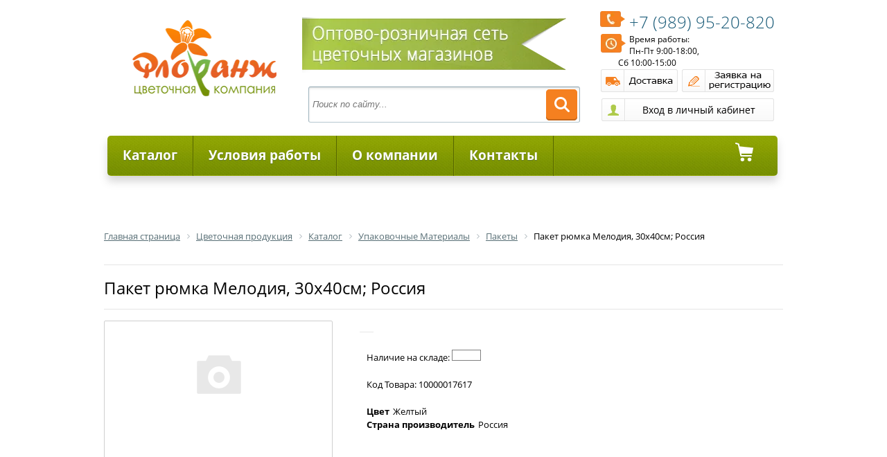

--- FILE ---
content_type: text/html; charset=UTF-8
request_url: http://florangopt.ru/catalog/pakety/paket_ryumka_melodiya_30kh40sm_rossiya_2/
body_size: 11670
content:
<!DOCTYPE html>
<html xmlns="http://www.w3.org/1999/xhtml" xml:lang="ru" lang="ru">
<head>
	<meta http-equiv="X-UA-Compatible" content="IE=edge" />
	<meta name="viewport" content="user-scalable=no, initial-scale=1.0, maximum-scale=1.0, width=device-width">
	<link rel="shortcut icon" type="image/x-icon" href="/favicon.ico" />
	<link href='https://fonts.googleapis.com/css?family=Open+Sans:400,600&subset=cyrillic,latin' rel='stylesheet'>
	<meta http-equiv="Content-Type" content="text/html; charset=UTF-8" />
<meta name="robots" content="index, follow" />
<meta name="keywords" content="Пакет рюмка Мелодия, 30х40см; Россия, купить Пакет рюмка Мелодия, 30х40см; Россия, приобрести Пакет рюмка Мелодия, 30х40см; Россия, Пакет рюмка Мелодия, 30х40см; Россия в различных цветах, Пакет рюмка Мелодия, 30х40см; Россия от дистрибьютора" />
<meta name="description" content="Пакет рюмка Мелодия, 30х40см; Россия - рюмка 30см/40см Мелодия малая пленка желтая в магазине Флоранж" />
<meta http-equiv="Content-Type" content="text/html; charset=UTF-8" />
<meta name="robots" content="index, follow" />
<meta name="keywords" content="Пакет рюмка Мелодия, 30х40см; Россия, купить Пакет рюмка Мелодия, 30х40см; Россия, приобрести Пакет рюмка Мелодия, 30х40см; Россия, Пакет рюмка Мелодия, 30х40см; Россия в различных цветах, Пакет рюмка Мелодия, 30х40см; Россия от дистрибьютора" />
<meta name="description" content="Пакет рюмка Мелодия, 30х40см; Россия - рюмка 30см/40см Мелодия малая пленка желтая в магазине Флоранж" />
<link href="/bitrix/js/ui/design-tokens/dist/ui.design-tokens.min.css?174278861223463"  rel="stylesheet" />
<link href="/bitrix/js/ui/fonts/opensans/ui.font.opensans.min.css?17391757562320"  rel="stylesheet" />
<link href="/bitrix/js/main/popup/dist/main.popup.bundle.min.css?174278885426589"  rel="stylesheet" />
<link href="/bitrix/templates/eshop_adapt_green/components/bitrix/catalog/flora/style.css?16705647281489"  rel="stylesheet" />
<link href="/bitrix/templates/eshop_adapt_green/components/bitrix/catalog/flora/bitrix/catalog.element/.default/style.css?167056472834055"  rel="stylesheet" />
<link href="/bitrix/templates/eshop_adapt_green/components/bitrix/catalog/flora/bitrix/catalog.element/.default/themes/green/style.css?16705647284974"  rel="stylesheet" />
<link href="/bitrix/components/bitrix/catalog.recommended.products/templates/.default/style.min.css?167056463226402"  rel="stylesheet" />
<link href="/bitrix/templates/eshop_adapt_green/components/bitrix/search.title/flora/style.css?16705647292984"  data-template-style="true"  rel="stylesheet" />
<link href="/bitrix/templates/eshop_adapt_green/components/bitrix/system.auth.form/flora/style.css?1670564729539"  data-template-style="true"  rel="stylesheet" />
<link href="/bitrix/templates/eshop_adapt_green/components/bitrix/system.auth.form/eshop_adapt_auth/style.css?16705647298646"  data-template-style="true"  rel="stylesheet" />
<link href="/bitrix/templates/eshop_adapt_green/components/bitrix/menu/catalog_florange/style.css?16705647289630"  data-template-style="true"  rel="stylesheet" />
<link href="/bitrix/templates/eshop_adapt_green/components/bitrix/menu/catalog_florange/themes/green/colors.css?16705647282180"  data-template-style="true"  rel="stylesheet" />
<link href="/bitrix/templates/eshop_adapt_green/components/bitrix/sale.basket.basket.rsline/menu_cart/style.css?16705647288979"  data-template-style="true"  rel="stylesheet" />
<link href="/bitrix/components/bitrix/breadcrumb/templates/.default/style.min.css?1670564631467"  data-template-style="true"  rel="stylesheet" />
<link href="/bitrix/components/bitrix/catalog.viewed.products/templates/.default/style.min.css?167056463228208"  data-template-style="true"  rel="stylesheet" />
<link href="/bitrix/templates/eshop_adapt_green/components/bitrix/menu/bottom_menu/style.css?16705647281688"  data-template-style="true"  rel="stylesheet" />
<link href="/bitrix/templates/eshop_adapt_green/styles.css?169708388812790"  data-template-style="true"  rel="stylesheet" />
<link href="/bitrix/templates/eshop_adapt_green/template_styles.css?169708388831633"  data-template-style="true"  rel="stylesheet" />
<script>if(!window.BX)window.BX={};if(!window.BX.message)window.BX.message=function(mess){if(typeof mess==='object'){for(let i in mess) {BX.message[i]=mess[i];} return true;}};</script>
<script>(window.BX||top.BX).message({"JS_CORE_LOADING":"Загрузка...","JS_CORE_NO_DATA":"- Нет данных -","JS_CORE_WINDOW_CLOSE":"Закрыть","JS_CORE_WINDOW_EXPAND":"Развернуть","JS_CORE_WINDOW_NARROW":"Свернуть в окно","JS_CORE_WINDOW_SAVE":"Сохранить","JS_CORE_WINDOW_CANCEL":"Отменить","JS_CORE_WINDOW_CONTINUE":"Продолжить","JS_CORE_H":"ч","JS_CORE_M":"м","JS_CORE_S":"с","JSADM_AI_HIDE_EXTRA":"Скрыть лишние","JSADM_AI_ALL_NOTIF":"Показать все","JSADM_AUTH_REQ":"Требуется авторизация!","JS_CORE_WINDOW_AUTH":"Войти","JS_CORE_IMAGE_FULL":"Полный размер"});</script>

<script src="/bitrix/js/main/core/core.min.js?1742788890225353"></script>

<script>BX.Runtime.registerExtension({"name":"main.core","namespace":"BX","loaded":true});</script>
<script>BX.setJSList(["\/bitrix\/js\/main\/core\/core_ajax.js","\/bitrix\/js\/main\/core\/core_promise.js","\/bitrix\/js\/main\/polyfill\/promise\/js\/promise.js","\/bitrix\/js\/main\/loadext\/loadext.js","\/bitrix\/js\/main\/loadext\/extension.js","\/bitrix\/js\/main\/polyfill\/promise\/js\/promise.js","\/bitrix\/js\/main\/polyfill\/find\/js\/find.js","\/bitrix\/js\/main\/polyfill\/includes\/js\/includes.js","\/bitrix\/js\/main\/polyfill\/matches\/js\/matches.js","\/bitrix\/js\/ui\/polyfill\/closest\/js\/closest.js","\/bitrix\/js\/main\/polyfill\/fill\/main.polyfill.fill.js","\/bitrix\/js\/main\/polyfill\/find\/js\/find.js","\/bitrix\/js\/main\/polyfill\/matches\/js\/matches.js","\/bitrix\/js\/main\/polyfill\/core\/dist\/polyfill.bundle.js","\/bitrix\/js\/main\/core\/core.js","\/bitrix\/js\/main\/polyfill\/intersectionobserver\/js\/intersectionobserver.js","\/bitrix\/js\/main\/lazyload\/dist\/lazyload.bundle.js","\/bitrix\/js\/main\/polyfill\/core\/dist\/polyfill.bundle.js","\/bitrix\/js\/main\/parambag\/dist\/parambag.bundle.js"]);
</script>
<script>BX.Runtime.registerExtension({"name":"ui.dexie","namespace":"BX.Dexie3","loaded":true});</script>
<script>BX.Runtime.registerExtension({"name":"ls","namespace":"window","loaded":true});</script>
<script>BX.Runtime.registerExtension({"name":"fx","namespace":"window","loaded":true});</script>
<script>BX.Runtime.registerExtension({"name":"fc","namespace":"window","loaded":true});</script>
<script>BX.Runtime.registerExtension({"name":"jquery","namespace":"window","loaded":true});</script>
<script>BX.Runtime.registerExtension({"name":"ui.design-tokens","namespace":"window","loaded":true});</script>
<script>BX.Runtime.registerExtension({"name":"ui.fonts.opensans","namespace":"window","loaded":true});</script>
<script>BX.Runtime.registerExtension({"name":"main.popup","namespace":"BX.Main","loaded":true});</script>
<script>BX.Runtime.registerExtension({"name":"popup","namespace":"window","loaded":true});</script>
<script type="extension/settings" data-extension="currency.currency-core">{"region":"ru"}</script>
<script>BX.Runtime.registerExtension({"name":"currency.currency-core","namespace":"BX.Currency","loaded":true});</script>
<script>BX.Runtime.registerExtension({"name":"currency","namespace":"window","loaded":true});</script>
<script>(window.BX||top.BX).message({"LANGUAGE_ID":"ru","FORMAT_DATE":"DD.MM.YYYY","FORMAT_DATETIME":"DD.MM.YYYY HH:MI:SS","COOKIE_PREFIX":"FLORANG_SM","SERVER_TZ_OFFSET":"10800","UTF_MODE":"Y","SITE_ID":"s1","SITE_DIR":"\/","USER_ID":"","SERVER_TIME":1769794627,"USER_TZ_OFFSET":7200,"USER_TZ_AUTO":"Y","bitrix_sessid":"2b0dae386eda38fa56ec9a3e1a065593"});</script>


<script src="/bitrix/js/ui/dexie/dist/dexie3.bundle.min.js?174278856588274"></script>
<script src="/bitrix/js/main/core/core_ls.min.js?17427888542683"></script>
<script src="/bitrix/js/main/core/core_fx.min.js?16705646549768"></script>
<script src="/bitrix/js/main/core/core_frame_cache.min.js?174278885411132"></script>
<script src="/bitrix/js/main/jquery/jquery-1.12.4.min.js?167056465797163"></script>
<script src="/bitrix/js/main/rsasecurity.min.js?167056465713967"></script>
<script src="/bitrix/js/main/popup/dist/main.popup.bundle.min.js?174278885465924"></script>
<script src="/bitrix/js/currency/currency-core/dist/currency-core.bundle.min.js?17427884224569"></script>
<script src="/bitrix/js/currency/core_currency.min.js?1742788422835"></script>


<script src="/bitrix/templates/eshop_adapt_green/script.js?16705647291634"></script>
<script src="/bitrix/components/bitrix/search.title/script.min.js?17442576746543"></script>
<script src="/bitrix/templates/eshop_adapt_green/components/bitrix/menu/catalog_florange/script.js?16705647285310"></script>
<script src="/bitrix/templates/eshop_adapt_green/components/bitrix/sale.basket.basket.rsline/menu_cart/script.js?16705647284656"></script>
<script src="/bitrix/components/bitrix/catalog.viewed.products/templates/.default/script.min.js?167056463221271"></script>
<script src="/bitrix/templates/eshop_adapt_green/components/bitrix/catalog/flora/bitrix/catalog.element/.default/script.js?167056472872229"></script>

	<link rel="stylesheet" href="/bitrix/templates/eshop_adapt_green/colors.css?16705647298575" />
		<title>Каталог Пакет рюмка Мелодия, 30х40см; Россия от магазина Флоранж</title>
</head>
<body>
<div id="panel"></div>
<div class="wrap" id="bx_eshop_wrap">
	<div class="header_wrap">
		<div class="header_wrap_container">
			<div class="header_inner" style="980px;">
				
									<a class="site_title" href="/" itemprop = "name">
					&nbsp;&nbsp;<img width="208" alt="logo.png" src="/upload/dev2fun.imagecompress/webp/medialibrary/07c/07c7e14d77106c4134663902353cfaf2.webp" height="120" title="Цветочная Компания Флоранж"><br>					</a>
				    
				 <div class="header_inner_container_one">
					
						<img width="412" alt="lenta.png" src="/upload/dev2fun.imagecompress/webp/medialibrary/796/7969d6da6f783c4c6fc6433f3a4db9cc.webp" height="80" title="Оптово-розничная сеть Флоранж Уфа"><br>						
						<div id="search" class="bx_search_container">
	<form action="/catalog/">
		<div class="bx_field">
			<input id="title-search-input" type="text" name="q" value="" autocomplete="off" placeholder="Поиск по сайту..." class="bx_input_text"/>
			<input name="s" type="submit" value="" class="bx_input_submit"/>
		</div>
	</form>
</div>
<script>
	BX.ready(function(){
		new JCTitleSearch({
			'AJAX_PAGE' : '/catalog/pakety/paket_ryumka_melodiya_30kh40sm_rossiya_2/',
			'CONTAINER_ID': 'search',
			'INPUT_ID': 'title-search-input',
			'MIN_QUERY_LEN': 2
		});
	});
</script>


				</div>

				<div class="header_inner_container_two">
					<div class="header_inner_include_aria">
							<span style="display: inline-block;padding-top: 7px;"><a style="text-decoration: none;" href="/about/contacts/" itemprop = "telephone">
							<span class="rs_tel"><img src="/upload/dev2fun.imagecompress/webp/medialibrary/1b3/1b3bd3f0be9afd94c7103f1a6cb980d6.webp" title="Телефон" alt="Телефон" align="left">+7 (989)  95-20-820 </span></a>
							</span>
							<img alt="Время работы" src="/upload/dev2fun.imagecompress/webp/medialibrary/5f5/5f5959097593b0215e54ce25acee9297.webp" title="Время работы" align="left">Время работы: <br>
 Пн-Пт 9:00-18:00, <br>
&nbsp;&nbsp;&nbsp;&nbsp;&nbsp;&nbsp;&nbsp;&nbsp;&nbsp; Сб 10:00-15:00&nbsp; <br>
 <a href="/about/delivery/" class="but_dost"></a> <a href="/zayavka-na-registratsiyu.php" class="but_regist"></a>							
							
<script>
top.BX.defer(top.rsasec_form_bind)({"formid":"system_auth_form6zOYVN","key":{"M":"vSHb8fnkL3dbVwCFSPyb6Jzul1RZwkf68Orgg36oZLwaJ6jh2MCkB3NuzzLbF4ZUX0Uxp1pJeLoCDP8Byvh5JDmdQlG1iRPaJQJjDJPd5x51Im0jiXmBbNI5FRIsj9u8ZVZrPf02eQ26tpXeeqmsP7eak7gUnOUZgQGYncp316M=","E":"AQAB","chunk":128},"rsa_rand":"32991zlibpkew5omvihw","params":["USER_PASSWORD"]});
</script>
<div class="bx_login_block">
	<span id="login-line">
	<!--'start_frame_cache_login-line'-->			<a class="bx_login_top_inline_link but_personal" href="javascript:void(0)" onclick="openAuthorizePopup()"></a>
			
			<script>
				BX.localStorage.remove("eshop_user_name");
			</script>
		<!--'end_frame_cache_login-line'-->	</span>
</div>


<div id="bx_auth_popup_form" style="display:none;" class="bx_login_popup_form">
	
<script>
top.BX.defer(top.rsasec_form_bind)({"formid":"system_auth_formPqgS8z","key":{"M":"vSHb8fnkL3dbVwCFSPyb6Jzul1RZwkf68Orgg36oZLwaJ6jh2MCkB3NuzzLbF4ZUX0Uxp1pJeLoCDP8Byvh5JDmdQlG1iRPaJQJjDJPd5x51Im0jiXmBbNI5FRIsj9u8ZVZrPf02eQ26tpXeeqmsP7eak7gUnOUZgQGYncp316M=","E":"AQAB","chunk":128},"rsa_rand":"32991zlibpkew5omvihw","params":["USER_PASSWORD"]});
</script>
<!--'start_frame_cache_8k8aZS'--><div class="login_page">
		
	<form name="system_auth_formPqgS8z" method="post" target="_top" action="/auth/" class="bx_auth_form">
		<input type="hidden" name="AUTH_FORM" value="Y" />
		<input type="hidden" name="TYPE" value="AUTH" />
				<input type="hidden" name="backurl" value="/catalog/pakety/paket_ryumka_melodiya_30kh40sm_rossiya_2/" />
				
		<strong>Войти</strong><br>
		<input class="input_text_style" type="text" name="USER_LOGIN" maxlength="255" value="" /><br><br>
		<strong>Пароль:</strong><br>
		<input class="input_text_style" type="password" name="USER_PASSWORD" maxlength="255" /><br>

				<span style="display:block;height:7px;"></span>
					<span class="rememberme"><input type="checkbox" id="USER_REMEMBER" name="USER_REMEMBER" value="Y" checked/>Запомнить меня</span>
		
		<br><br><input type="submit" name="Login" class="bt_blue big shadow" value="Войти" />
	</form>
</div>
<script>
try{document.form_auth.USER_LOGIN.focus();}catch(e){}
</script>

<!--'end_frame_cache_8k8aZS'--></div>

<script>
	function openAuthorizePopup()
	{
		var authPopup = BX.PopupWindowManager.create("AuthorizePopup", null, {
			autoHide: true,
			//	zIndex: 0,
			offsetLeft: 0,
			offsetTop: 0,
			overlay : true,
			draggable: {restrict:true},
			closeByEsc: true,
			closeIcon: { right : "12px", top : "10px"},
			content: '<div style="width:400px;height:400px; text-align: center;"><span style="position:absolute;left:50%; top:50%"><img src="/bitrix/templates/eshop_adapt_green/components/bitrix/system.auth.form/flora/images/wait.gif"/></span></div>',
			events: {
				onAfterPopupShow: function()
				{
					this.setContent(BX("bx_auth_popup_form"));
				}
			}
		});

		authPopup.show();
	}
</script>
					</div>
				</div>

				<div class="clb"></div>


												<div class="bx_horizontal_menu_advaced bx_green" id="catalog_menu_LkGdQn" style="width: 967px;">
	<ul id="ul_catalog_menu_LkGdQn">
	     <!-- first level-->
				<li onmouseover="BX.CatalogMenu.itemOver(this);" onmouseout="BX.CatalogMenu.itemOut(this)" class="bx_hma_one_lvl  dropdown">
			
									<a href="#" class="rs_link_menu first_link" >
								Каталог						</a>
				     
	
				
				
								<div class="bx_children_container b3 animate">
								<div class="bx_children_block">
					<ul>
					  <!-- second level-->
						<li class="parent">
							<a  href="/catalog/upakovochnye_materialy/"  class="mn_upakovochnye_materialy"   >
							
    															
								Упаковочные Материалы							</a>
													<ul>
								<!-- third level-->
								<li style="margin-left: -20px;">
									<a href="/catalog/sumki_korobki_dekorativnye_yashchiki/"  data-picture="">
										Сумки, коробки, декоративные ящики									</a>
								</li>
								<!-- third level-->
								<li style="margin-left: -20px;">
									<a href="/catalog/lenty/"  data-picture="">
										Ленты									</a>
								</li>
								<!-- third level-->
								<li style="margin-left: -20px;">
									<a href="/catalog/pakety/"  data-picture="">
										Пакеты									</a>
								</li>
								<!-- third level-->
								<li style="margin-left: -20px;">
									<a href="/catalog/rulony/"  data-picture="">
										Рулоны									</a>
								</li>
								<!-- third level-->
								<li style="margin-left: -20px;">
									<a href="/catalog/karkasy_manzhetki/"  data-picture="">
										Каркасы Манжетки									</a>
								</li>
														</ul>
												</li>
					  <!-- second level-->
						<li class="parent">
							<a  href="/catalog/izdeliya_iz_stekla/"  class="mn_izdeliya_iz_stekla"   >
							
    															
								Изделия из Стекла							</a>
													<ul>
								<!-- third level-->
								<li style="margin-left: -20px;">
									<a href="/catalog/kashpo_gorshki/"  data-picture="">
										Кашпо, горшки									</a>
								</li>
								<!-- third level-->
								<li style="margin-left: -20px;">
									<a href="/catalog/vazy/"  data-picture="">
										Вазы									</a>
								</li>
								<!-- third level-->
								<li style="margin-left: -20px;">
									<a href="/catalog/steklo_v_metalle/"  data-picture="">
										Стекло в металле									</a>
								</li>
								<!-- third level-->
								<li style="margin-left: -20px;">
									<a href="/catalog/prochee_steklo/"  data-picture="">
										Прочее стекло									</a>
								</li>
														</ul>
												</li>
					  <!-- second level-->
						<li class="parent">
							<a  href="/catalog/izdeliya_iz_keramiki/"  class="mn_izdeliya_iz_keramiki"   >
							
    															
								Изделия из Керамики							</a>
													<ul>
								<!-- third level-->
								<li style="margin-left: -20px;">
									<a href="/catalog/kashpo/"  data-picture="">
										Кашпо									</a>
								</li>
								<!-- third level-->
								<li style="margin-left: -20px;">
									<a href="/catalog/gorshki/"  data-picture="">
										Горшки									</a>
								</li>
								<!-- third level-->
								<li style="margin-left: -20px;">
									<a href="/catalog/vazy_1/"  data-picture="">
										Вазы									</a>
								</li>
														</ul>
												</li>
					  <!-- second level-->
						<li class="parent">
							<a  href="/catalog/izdeliya_iz_plastika/"  class="mn_izdeliya_iz_plastika"   >
							
    															
								Изделия из Пластика							</a>
													<ul>
								<!-- third level-->
								<li style="margin-left: -20px;">
									<a href="/catalog/kashpo_gorshki_1/"  data-picture="">
										Кашпо, горшки									</a>
								</li>
								<!-- third level-->
								<li style="margin-left: -20px;">
									<a href="/catalog/vazony/"  data-picture="">
										Вазоны									</a>
								</li>
								<!-- third level-->
								<li style="margin-left: -20px;">
									<a href="/catalog/balkonnye_yashchiki/"  data-picture="">
										Балконные Ящики									</a>
								</li>
														</ul>
												</li>
										</ul>
				</div>
								<div class="bx_children_block">
					<ul>
					  <!-- second level-->
						<li class="parent">
							<a  href="/catalog/aksessuary_i_instrumenty_dlya_floristov/"  class="mn_aksessuary_i_instrumenty_dlya_floristov"   >
							
    															
								Аксессуары и Инструменты для Флористов							</a>
													<ul>
								<!-- third level-->
								<li style="margin-left: -20px;">
									<a href="/catalog/sypuchiy_material/"  data-picture="">
										Сыпучий материал									</a>
								</li>
								<!-- third level-->
								<li style="margin-left: -20px;">
									<a href="/catalog/vstavki_prishchepki_lipuchki/"  data-picture="">
										Вставки, Прищепки, Липучки									</a>
								</li>
								<!-- third level-->
								<li style="margin-left: -20px;">
									<a href="/catalog/busy_bulavki/"  data-picture="">
										Бусы, Булавки									</a>
								</li>
								<!-- third level-->
								<li style="margin-left: -20px;">
									<a href="/catalog/floristicheskiy_dekor/"  data-picture="">
										Флористический Декор									</a>
								</li>
								<!-- third level-->
								<li style="margin-left: -20px;">
									<a href="/catalog/piaflor_portbuketnitsy/"  data-picture="">
										Пиафлор, портбукетницы									</a>
								</li>
								<!-- third level-->
								<li style="margin-left: -20px;">
									<a href="/catalog/instrumenty_dlya_floristov/"  data-picture="">
										Инструменты для флористов									</a>
								</li>
								<!-- third level-->
								<li style="margin-left: -20px;">
									<a href="/catalog/kraska_dlya_tsvetov/"  data-picture="">
										Краска для цветов									</a>
								</li>
								<!-- third level-->
								<li style="margin-left: -20px;">
									<a href="/catalog/raskhodnye_materialy_dlya_floristov/"  data-picture="">
										Расходные материалы для флористов									</a>
								</li>
								<!-- third level-->
								<li style="margin-left: -20px;">
									<a href="/catalog/suveniry_igrushki_iskusstvennye_tsvety_otkrytki/"  data-picture="">
										Сувениры, игрушки, искусственные цветы, открытки									</a>
								</li>
								<!-- third level-->
								<li style="margin-left: -20px;">
									<a href="/catalog/novyy_god/"  data-picture="">
										Новый год									</a>
								</li>
														</ul>
												</li>
					  <!-- second level-->
						<li class="parent">
							<a  href="/catalog/posadochnyy_material/"  class="mn_posadochnyy_material"   >
							
    															
								Посадочный Материал							</a>
													<ul>
								<!-- third level-->
								<li style="margin-left: -20px;">
									<a href="/catalog/gazony/"  data-picture="">
										Газоны									</a>
								</li>
								<!-- third level-->
								<li style="margin-left: -20px;">
									<a href="/catalog/rassada/"  data-picture="">
										Рассада									</a>
								</li>
								<!-- third level-->
								<li style="margin-left: -20px;">
									<a href="/catalog/semena_ovoshchi/"  data-picture="">
										Семена Овощи									</a>
								</li>
								<!-- third level-->
								<li style="margin-left: -20px;">
									<a href="/catalog/semena_tsvety/"  data-picture="">
										Семена Цветы									</a>
								</li>
								<!-- third level-->
								<li style="margin-left: -20px;">
									<a href="/catalog/semena_zelen/"  data-picture="">
										Семена Зелень									</a>
								</li>
														</ul>
												</li>
					  <!-- second level-->
						<li class="parent">
							<a  href="/catalog/pletenye_izdeliya/"  class="mn_pletenye_izdeliya"   >
							
    															
								Плетеные Изделия							</a>
													<ul>
								<!-- third level-->
								<li style="margin-left: -20px;">
									<a href="/catalog/kashpo_1/"  data-picture="">
										Кашпо									</a>
								</li>
								<!-- third level-->
								<li style="margin-left: -20px;">
									<a href="/catalog/korziny/"  data-picture="">
										Корзины									</a>
								</li>
														</ul>
												</li>
										</ul>
				</div>
								<div class="bx_children_block">
					<ul>
					  <!-- second level-->
						<li class="parent">
							<a  href="/catalog/tovary_dlya_doma/"  class="mn_tovary_dlya_doma"   >
							
    															
								Товары Для Дома							</a>
													<ul>
								<!-- third level-->
								<li style="margin-left: -20px;">
									<a href="/catalog/grunty/"  data-picture="">
										Грунты									</a>
								</li>
								<!-- third level-->
								<li style="margin-left: -20px;">
									<a href="/catalog/udobreniya/"  data-picture="">
										Удобрения									</a>
								</li>
								<!-- third level-->
								<li style="margin-left: -20px;">
									<a href="/catalog/sredstva_zashchity/"  data-picture="">
										Средства Защиты									</a>
								</li>
								<!-- third level-->
								<li style="margin-left: -20px;">
									<a href="/catalog/drenazhi/"  data-picture="">
										Дренажи									</a>
								</li>
								<!-- third level-->
								<li style="margin-left: -20px;">
									<a href="/catalog/opory/"  data-picture="">
										Опоры									</a>
								</li>
								<!-- third level-->
								<li style="margin-left: -20px;">
									<a href="/catalog/substraty/"  data-picture="">
										Субстраты									</a>
								</li>
								<!-- third level-->
								<li style="margin-left: -20px;">
									<a href="/catalog/podstavki_dlya_tsvetov/"  data-picture="">
										Подставки для Цветов									</a>
								</li>
								<!-- third level-->
								<li style="margin-left: -20px;">
									<a href="/catalog/opryskivateli_leyki/"  data-picture="">
										Опрыскиватели, лейки									</a>
								</li>
														</ul>
												</li>
					  <!-- second level-->
						<li class="parent">
							<a  href="/catalog/tovary_dlya_sada/"  class="mn_tovary_dlya_sada"   >
							
    															
								Товары Для сада							</a>
													<ul>
								<!-- third level-->
								<li style="margin-left: -20px;">
									<a href="/catalog/grunty_1/"  data-picture="">
										Грунты									</a>
								</li>
								<!-- third level-->
								<li style="margin-left: -20px;">
									<a href="/catalog/udobreniya_1/"  data-picture="">
										Удобрения									</a>
								</li>
								<!-- third level-->
								<li style="margin-left: -20px;">
									<a href="/catalog/sredstva_zashchity_1/"  data-picture="">
										Средства Защиты									</a>
								</li>
								<!-- third level-->
								<li style="margin-left: -20px;">
									<a href="/catalog/torfyanye_gorshki/"  data-picture="">
										Торфяные горшки									</a>
								</li>
								<!-- third level-->
								<li style="margin-left: -20px;">
									<a href="/catalog/sadovyy_inventar_i_instrumenty/"  data-picture="">
										Садовый инвентарь и инструменты									</a>
								</li>
														</ul>
												</li>
										</ul>
				</div>
												<div style="clear: both;"></div>
			</div>
				 
		</li>
	     <!-- first level-->
				<li onmouseover="BX.CatalogMenu.itemOver(this);" onmouseout="BX.CatalogMenu.itemOut(this)" class="bx_hma_one_lvl ">
			
									<a href="/about/usloviya-raboty/"  class="rs_link_menu" >
							Условия работы						</a>
			    	 
	
				
				
							 
		</li>
	     <!-- first level-->
				<li onmouseover="BX.CatalogMenu.itemOver(this);" onmouseout="BX.CatalogMenu.itemOut(this)" class="bx_hma_one_lvl ">
			
									<a href="/about/"  class="rs_link_menu" >
							О компании						</a>
			    	 
	
				
				
							 
		</li>
	     <!-- first level-->
				<li onmouseover="BX.CatalogMenu.itemOver(this);" onmouseout="BX.CatalogMenu.itemOut(this)" class="bx_hma_one_lvl ">
			
									<a href="/about/contacts/"  class="rs_link_menu" >
							Контакты						</a>
			    	 
	
				
				
							 
		</li>
		</ul>
	<div class="bx_hma_one_lvl rs_cart">
	
<script>
	var bx_cart_block1 = new BitrixSmallCart;
</script>

<a id="bx_cart_block1"  href="/personal/cart/" class="basket_menu rs_link_menu last_link">
	<!--'start_frame_cache_bx_cart_block'-->


	
	<span>
					0 товаров			На сумму						0 руб.						</span>
	
<!--'end_frame_cache_bx_cart_block'--></a>

<script>
	bx_cart_block1.siteId       = 's1';
	bx_cart_block1.cartId       = 'bx_cart_block1';
	bx_cart_block1.ajaxPath     = '/bitrix/components/bitrix/sale.basket.basket.rsline/ajax.php';
	bx_cart_block1.templateName = 'menu_cart';
	bx_cart_block1.arParams     =  {'PATH_TO_BASKET':'/personal/cart/','PATH_TO_PERSONAL':'/personal/','SHOW_PERSONAL_LINK':'N','SHOW_NUM_PRODUCTS':'Y','SHOW_TOTAL_PRICE':'Y','SHOW_PRODUCTS':'N','POSITION_FIXED':'N','SHOW_EMPTY_VALUES':'Y','SHOW_AUTHOR':'N','PATH_TO_REGISTER':'/login/','PATH_TO_PROFILE':'/personal/','CACHE_TYPE':'A','PATH_TO_ORDER':'={SITE_DIR.&quot;personal/order/make/&quot;}','SHOW_DELAY':'Y','SHOW_NOTAVAIL':'Y','SHOW_SUBSCRIBE':'Y','SHOW_IMAGE':'Y','SHOW_PRICE':'Y','SHOW_SUMMARY':'Y','POSITION_VERTICAL':'top','POSITION_HORIZONTAL':'right','AJAX':'N','~PATH_TO_BASKET':'/personal/cart/','~PATH_TO_PERSONAL':'/personal/','~SHOW_PERSONAL_LINK':'N','~SHOW_NUM_PRODUCTS':'Y','~SHOW_TOTAL_PRICE':'Y','~SHOW_PRODUCTS':'N','~POSITION_FIXED':'N','~SHOW_EMPTY_VALUES':'Y','~SHOW_AUTHOR':'N','~PATH_TO_REGISTER':'/login/','~PATH_TO_PROFILE':'/personal/','~CACHE_TYPE':'A','~PATH_TO_ORDER':'={SITE_DIR.\"personal/order/make/\"}','~SHOW_DELAY':'Y','~SHOW_NOTAVAIL':'Y','~SHOW_SUBSCRIBE':'Y','~SHOW_IMAGE':'Y','~SHOW_PRICE':'Y','~SHOW_SUMMARY':'Y','~POSITION_VERTICAL':'top','~POSITION_HORIZONTAL':'right','~AJAX':'N','cartId':'bx_cart_block1'};
	bx_cart_block1.closeMessage = 'Скрыть';
	bx_cart_block1.openMessage  = 'Раскрыть';
	bx_cart_block1.activate();
</script>
	</div>
						
	<div style="clear: both;"></div>
</div>



<script>
	BX.ready(function () {
		window.obj_catalog_menu_LkGdQn = new BX.Main.Menu.CatalogHorizontal('catalog_menu_LkGdQn');
	});
</script>											

			</div>  <!-- //header_inner -->
			

		</div> <!-- //header_wrap_container -->
	</div> <!-- //header_wrap -->

		
	<div class="workarea_wrap">
		<div class="worakarea_wrap_container workarea grid">
			<div id="navigation">
				<link href="/bitrix/css/main/font-awesome.css?167056464428777" rel="stylesheet" />
<div class="bx-breadcrumb" itemscope itemtype="http://schema.org/BreadcrumbList">
			<div class="bx-breadcrumb-item" id="bx_breadcrumb_0" itemprop="itemListElement" itemscope itemtype="http://schema.org/ListItem">
				
				<a href="/" title="Главная страница" itemprop="item">
					<span itemprop="name">Главная страница</span>
				</a>
				<meta itemprop="position" content="1" />
			</div>
			<div class="bx-breadcrumb-item" id="bx_breadcrumb_1" itemprop="itemListElement" itemscope itemtype="http://schema.org/ListItem">
				<i class="fa fa-angle-right"></i>
				<a href="/catalog/" title="Цветочная продукция" itemprop="item">
					<span itemprop="name">Цветочная продукция</span>
				</a>
				<meta itemprop="position" content="2" />
			</div>
			<div class="bx-breadcrumb-item" id="bx_breadcrumb_2" itemprop="itemListElement" itemscope itemtype="http://schema.org/ListItem">
				<i class="fa fa-angle-right"></i>
				<a href="/catalog/katalog/" title="Каталог" itemprop="item">
					<span itemprop="name">Каталог</span>
				</a>
				<meta itemprop="position" content="3" />
			</div>
			<div class="bx-breadcrumb-item" id="bx_breadcrumb_3" itemprop="itemListElement" itemscope itemtype="http://schema.org/ListItem">
				<i class="fa fa-angle-right"></i>
				<a href="/catalog/upakovochnye_materialy/" title="Упаковочные Материалы" itemprop="item">
					<span itemprop="name">Упаковочные Материалы</span>
				</a>
				<meta itemprop="position" content="4" />
			</div>
			<div class="bx-breadcrumb-item" id="bx_breadcrumb_4" itemprop="itemListElement" itemscope itemtype="http://schema.org/ListItem">
				<i class="fa fa-angle-right"></i>
				<a href="/catalog/pakety/" title="Пакеты" itemprop="item">
					<span itemprop="name">Пакеты</span>
				</a>
				<meta itemprop="position" content="5" />
			</div>
			<div class="bx-breadcrumb-item">
				<i class="fa fa-angle-right"></i>
				<span>Пакет рюмка Мелодия, 30х40см; Россия</span>
			</div><div style="clear:both"></div></div>			</div>
			<div class="bx_content_section">
								<h1></h1>
				<div class="bx_item_detail bx_green" id="bx_117848907_225154">
<div class="bx_item_title"><h1><span>Пакет рюмка Мелодия, 30х40см; Россия</span></h1></div>
	<div class="bx_item_container">
		<div class="bx_lt">
<div class="bx_item_slider" id="bx_117848907_225154_big_slider">
	<div class="bx_bigimages" id="bx_117848907_225154_bigimg_cont">
	<div class="bx_bigimages_imgcontainer">
	<img id="bx_117848907_225154_pict" src="/upload/dev2fun.imagecompress/webp/bitrix/templates/eshop_adapt_green/components/bitrix/catalog/flora/bitrix/catalog.element/.default/images/no_photo.webp" alt="картинка Пакет рюмка Мелодия, 30х40см; Россия от магазина Флоранж" title="Пакет рюмка Мелодия, 30х40см; Россия">



	</div>
	</div>
	<div class="bx_slider_conteiner" id="bx_117848907_225154_slider_cont">
	<div class="bx_slider_scroller_container">
	<div class="bx_slide">
	<ul style="width: 100%;" id="bx_117848907_225154_slider_list">
	<li data-value="" style="width: 20%; padding-top: 20%;"><span class="cnt"><span class="cnt_item" style="background-image:url('/upload/dev2fun.imagecompress/webp/bitrix/templates/eshop_adapt_green/components/bitrix/catalog/flora/bitrix/catalog.element/.default/images/no_photo.webp');"></span></span></li>
	</ul>
	</div>
	<div class="bx_slide_left" id="bx_117848907_225154_slider_left" style="display: none;"></div>
	<div class="bx_slide_right" id="bx_117848907_225154_slider_right" style="display: none;"></div>
	</div>
	</div>





</div>
		</div>
		<div class="bx_rt">
<div class="item_price">
	<div class="item_old_price" id="bx_117848907_225154_old_price" style="display: none"></div>
	<div class="item_current_price" id="bx_117848907_225154_price">
  </div>
	<div class="item_economy_price" id="bx_117848907_225154_price_discount" style="display: none"></div>
</div>

<div class="item_info_section">
</div>
<div class="item_info_section">

	 
				  <div class="bx_catalog_quantity">Наличие на складе: <a href="/catalog/pakety/paket_ryumka_melodiya_30kh40sm_rossiya_2/" class="rs_empty" title="Нет в наличии"></a></div> 
				      <br/>
		
		
		<span id="bx_117848907_225154_not_avail" class="bx_notavailable" style="display: none;">нет на складе</span>

	</div>
<div class="item_info_section">
			<div>Код Товара: 10000017617</div>
	
	</div>

<div class="item_info_section">
	<dl>
		<dt> Цвет</dt><dd>Желтый</dd>		<dt> Страна производитель</dt><dd>Россия</dd>	</dl>
</div>


</div>
			<div class="clb"></div>
		</div>

		<div class="bx_md">
<div class="item_info_section">
</div>
		</div>
		<div class="bx_rb">
<div class="item_info_section">
</div>
		</div>
		<div class="bx_lb">
<div class="tac ovh">
</div>
<div class="tab-section-container">
</div>
		</div>
			<div style="clear: both;"></div>
	</div>
	<div class="clb"></div>
</div>
<script>
$(document).ready(function(){
	
	$(".btn_buy").on("click",function(){
			id = $(this).attr("for");
	
			$("#"+id)
				.clone()
				.css({'position' : 'absolute', 'z-index' : '11100', top: $(this).offset().top-100, left:$(this).offset().left-100})
				.appendTo("body")
				.animate({opacity: 0.05,
					left: $(".basket_menu").offset()['left'],
					top: $(".basket_menu").offset()['top'],
					width: 20}, 1000, function() {
					$(this).remove();
				});

		});
});
</script>

<script>
var obbx_117848907_225154 = new JCCatalogElement({'CONFIG':{'USE_CATALOG':true,'SHOW_QUANTITY':true,'SHOW_PRICE':false,'SHOW_DISCOUNT_PERCENT':true,'SHOW_OLD_PRICE':false,'DISPLAY_COMPARE':false,'MAIN_PICTURE_MODE':'POPUP','SHOW_BASIS_PRICE':false,'ADD_TO_BASKET_ACTION':['BUY'],'SHOW_CLOSE_POPUP':false},'VISUAL':{'ID':'bx_117848907_225154'},'PRODUCT_TYPE':'1','PRODUCT':{'ID':'225154','PICT':{'SRC':'/upload/dev2fun.imagecompress/webp/bitrix/templates/eshop_adapt_green/components/bitrix/catalog/flora/bitrix/catalog.element/.default/images/no_photo.webp','WIDTH':'150','HEIGHT':'150'},'NAME':'Пакет рюмка Мелодия, 30х40см; Россия','SUBSCRIPTION':true,'PRICE':'','BASIS_PRICE':'','SLIDER_COUNT':'1','SLIDER':[{'SRC':'/upload/dev2fun.imagecompress/webp/bitrix/templates/eshop_adapt_green/components/bitrix/catalog/flora/bitrix/catalog.element/.default/images/no_photo.webp','WIDTH':'150','HEIGHT':'150'}],'CAN_BUY':true,'CHECK_QUANTITY':false,'QUANTITY_FLOAT':false,'MAX_QUANTITY':'0','STEP_QUANTITY':'1'},'BASKET':{'ADD_PROPS':true,'QUANTITY':'quantity','PROPS':'prop','EMPTY_PROPS':true,'BASKET_URL':'/personal/cart/','ADD_URL_TEMPLATE':'/catalog/pakety/paket_ryumka_melodiya_30kh40sm_rossiya_2/?action=ADD2BASKET&id=#ID#','BUY_URL_TEMPLATE':'/catalog/pakety/paket_ryumka_melodiya_30kh40sm_rossiya_2/?action=BUY&id=#ID#'}});
BX.message({
	ECONOMY_INFO_MESSAGE: '(Экономия в цене - #ECONOMY#)',
	BASIS_PRICE_MESSAGE: 'Цена #PRICE# за 1 #MEASURE#',
	TITLE_ERROR: 'Ошибка',
	TITLE_BASKET_PROPS: 'Свойства товара, добавляемые в корзину',
	BASKET_UNKNOWN_ERROR: 'Неизвестная ошибка при добавлении товара в корзину',
	BTN_SEND_PROPS: 'Выбрать',
	BTN_MESSAGE_BASKET_REDIRECT: 'Перейти в корзину',
	BTN_MESSAGE_CLOSE: 'Закрыть',
	BTN_MESSAGE_CLOSE_POPUP: 'Продолжить покупки',
	TITLE_SUCCESSFUL: 'Товар добавлен в корзину',
	COMPARE_MESSAGE_OK: 'Товар добавлен в список сравнения',
	COMPARE_UNKNOWN_ERROR: 'При добавлении товара в список сравнения произошла ошибка',
	COMPARE_TITLE: 'Сравнение товаров',
	BTN_MESSAGE_COMPARE_REDIRECT: 'Перейти в список сравнения',
	SITE_ID: 's1'
});
</script>	<script>
		BX.Currency.setCurrencies([{'CURRENCY':'RUB','FORMAT':{'FORMAT_STRING':'# руб.','DEC_POINT':',','THOUSANDS_SEP':'&nbsp;','DECIMALS':2,'THOUSANDS_VARIANT':'B','HIDE_ZERO':'Y'}}]);
	</script>
<script>
BX.ready(BX.defer(function(){
	if (!!window.obbx_117848907_225154)
	{
		window.obbx_117848907_225154.allowViewedCount(true);
	}
}));
</script><br>				</div> <!-- //bx_content_section-->
				
								<!--'start_frame_cache_Ci2eX8'--><!--'end_frame_cache_Ci2eX8'-->							</div> <!-- //worakarea_wrap_container workarea-->
		</div> <!-- //workarea_wrap-->

		<div class="footer_wrap">
			<div class="footer_wrap_container">
				<div class="footer_container_one">
					<div class="bx_inc_catalog_footer">
						<h3>Каталог товаров</h3>
						
<ul class="rs_bottom_menu">
	
	    

				
   		    			    <div class="rs_children_block">
					 
						<li class="parent">
							<a  href="/catalog/upakovochnye_materialy/"  class="rs_parent">
								Упаковочные Материалы							</a>

													<ul>
								
								<li>
									<a href="/catalog/sumki_korobki_dekorativnye_yashchiki/" >
										Сумки, коробки, декоративные ящики									</a>									
								</li>
								
								<li>
									<a href="/catalog/lenty/" >
										Ленты									</a>									
								</li>
								
								<li>
									<a href="/catalog/pakety/" >
										Пакеты									</a>									
								</li>
								
								<li>
									<a href="/catalog/rulony/" >
										Рулоны									</a>									
								</li>
								
								<li>
									<a href="/catalog/karkasy_manzhetki/" >
										Каркасы Манжетки									</a>									
								</li>
														</ul>
												
						</li>
					 
						<li class="parent">
							<a  href="/catalog/izdeliya_iz_stekla/"  class="rs_parent">
								Изделия из Стекла							</a>

													<ul>
								
								<li>
									<a href="/catalog/kashpo_gorshki/" >
										Кашпо, горшки									</a>									
								</li>
								
								<li>
									<a href="/catalog/vazy/" >
										Вазы									</a>									
								</li>
								
								<li>
									<a href="/catalog/steklo_v_metalle/" >
										Стекло в металле									</a>									
								</li>
								
								<li>
									<a href="/catalog/prochee_steklo/" >
										Прочее стекло									</a>									
								</li>
														</ul>
												
						</li>
					 
						<li class="parent">
							<a  href="/catalog/izdeliya_iz_keramiki/"  class="rs_parent">
								Изделия из Керамики							</a>

													<ul>
								
								<li>
									<a href="/catalog/kashpo/" >
										Кашпо									</a>									
								</li>
								
								<li>
									<a href="/catalog/gorshki/" >
										Горшки									</a>									
								</li>
								
								<li>
									<a href="/catalog/vazy_1/" >
										Вазы									</a>									
								</li>
														</ul>
												
						</li>
					 
						<li class="parent">
							<a  href="/catalog/izdeliya_iz_plastika/"  class="rs_parent">
								Изделия из Пластика							</a>

													<ul>
								
								<li>
									<a href="/catalog/kashpo_gorshki_1/" >
										Кашпо, горшки									</a>									
								</li>
								
								<li>
									<a href="/catalog/vazony/" >
										Вазоны									</a>									
								</li>
								
								<li>
									<a href="/catalog/balkonnye_yashchiki/" >
										Балконные Ящики									</a>									
								</li>
														</ul>
												
						</li>
									</div>
						    <div class="rs_children_block">
					 
						<li class="parent">
							<a  href="/catalog/aksessuary_i_instrumenty_dlya_floristov/"  class="rs_parent">
								Аксессуары и Инструменты для Флористов							</a>

													<ul>
								
								<li>
									<a href="/catalog/sypuchiy_material/" >
										Сыпучий материал									</a>									
								</li>
								
								<li>
									<a href="/catalog/vstavki_prishchepki_lipuchki/" >
										Вставки, Прищепки, Липучки									</a>									
								</li>
								
								<li>
									<a href="/catalog/busy_bulavki/" >
										Бусы, Булавки									</a>									
								</li>
								
								<li>
									<a href="/catalog/floristicheskiy_dekor/" >
										Флористический Декор									</a>									
								</li>
								
								<li>
									<a href="/catalog/piaflor_portbuketnitsy/" >
										Пиафлор, портбукетницы									</a>									
								</li>
								
								<li>
									<a href="/catalog/instrumenty_dlya_floristov/" >
										Инструменты для флористов									</a>									
								</li>
								
								<li>
									<a href="/catalog/kraska_dlya_tsvetov/" >
										Краска для цветов									</a>									
								</li>
								
								<li>
									<a href="/catalog/raskhodnye_materialy_dlya_floristov/" >
										Расходные материалы для флористов									</a>									
								</li>
								
								<li>
									<a href="/catalog/suveniry_igrushki_iskusstvennye_tsvety_otkrytki/" >
										Сувениры, игрушки, искусственные цветы, открытки									</a>									
								</li>
								
								<li>
									<a href="/catalog/novyy_god/" >
										Новый год									</a>									
								</li>
														</ul>
												
						</li>
					 
						<li class="parent">
							<a  href="/catalog/posadochnyy_material/"  class="rs_parent">
								Посадочный Материал							</a>

													<ul>
								
								<li>
									<a href="/catalog/gazony/" >
										Газоны									</a>									
								</li>
								
								<li>
									<a href="/catalog/rassada/" >
										Рассада									</a>									
								</li>
								
								<li>
									<a href="/catalog/semena_ovoshchi/" >
										Семена Овощи									</a>									
								</li>
								
								<li>
									<a href="/catalog/semena_tsvety/" >
										Семена Цветы									</a>									
								</li>
								
								<li>
									<a href="/catalog/semena_zelen/" >
										Семена Зелень									</a>									
								</li>
														</ul>
												
						</li>
					 
						<li class="parent">
							<a  href="/catalog/pletenye_izdeliya/"  class="rs_parent">
								Плетеные Изделия							</a>

													<ul>
								
								<li>
									<a href="/catalog/kashpo_1/" >
										Кашпо									</a>									
								</li>
								
								<li>
									<a href="/catalog/korziny/" >
										Корзины									</a>									
								</li>
														</ul>
												
						</li>
									</div>
						    <div class="rs_children_block">
					 
						<li class="parent">
							<a  href="/catalog/tovary_dlya_doma/"  class="rs_parent">
								Товары Для Дома							</a>

													<ul>
								
								<li>
									<a href="/catalog/grunty/" >
										Грунты									</a>									
								</li>
								
								<li>
									<a href="/catalog/udobreniya/" >
										Удобрения									</a>									
								</li>
								
								<li>
									<a href="/catalog/sredstva_zashchity/" >
										Средства Защиты									</a>									
								</li>
								
								<li>
									<a href="/catalog/drenazhi/" >
										Дренажи									</a>									
								</li>
								
								<li>
									<a href="/catalog/opory/" >
										Опоры									</a>									
								</li>
								
								<li>
									<a href="/catalog/substraty/" >
										Субстраты									</a>									
								</li>
								
								<li>
									<a href="/catalog/podstavki_dlya_tsvetov/" >
										Подставки для Цветов									</a>									
								</li>
								
								<li>
									<a href="/catalog/opryskivateli_leyki/" >
										Опрыскиватели, лейки									</a>									
								</li>
														</ul>
												
						</li>
					 
						<li class="parent">
							<a  href="/catalog/tovary_dlya_sada/"  class="rs_parent">
								Товары Для сада							</a>

													<ul>
								
								<li>
									<a href="/catalog/grunty_1/" >
										Грунты									</a>									
								</li>
								
								<li>
									<a href="/catalog/udobreniya_1/" >
										Удобрения									</a>									
								</li>
								
								<li>
									<a href="/catalog/sredstva_zashchity_1/" >
										Средства Защиты									</a>									
								</li>
								
								<li>
									<a href="/catalog/torfyanye_gorshki/" >
										Торфяные горшки									</a>									
								</li>
								
								<li>
									<a href="/catalog/sadovyy_inventar_i_instrumenty/" >
										Садовый инвентарь и инструменты									</a>									
								</li>
														</ul>
												
						</li>
									</div>
					
	    

		
	    

		
	    

		
	</ul>						

<div style="clear: both;"></div>

<script>
	BX.ready(function () {
		window.obj_ = new BX.Main.Menu.CatalogHorizontal('');
	});
</script>					</div>
				</div>
				<div class="footer_container_tre">

					<div class="footer_contact">
					     <br>
<h4>Чем мы можем помочь?</h4>
 <a href="/about/obratnaya-svyaz/zakazhite-zvonok/">Закажите звонок</a><br>
 <a href="/about/obratnaya-svyaz/otzyvy-o-kompanii/">Оставьте отзыв</a><br>
 <a href="/about/obratnaya-svyaz/zadayte-vopros/">Задайте вопрос</a><br>						 
<h4>Мы в соцсетях</h4>
<script src="//vk.com/js/api/openapi.js?116"></script> <!-- VK Widget -->
<div id="vk_groups">
</div>
<script>
VK.Widgets.Group("vk_groups", {mode: 0, width: "280", height: "250", color1: 'FFFFFF', color2: '2B587A', color3: '5B7FA6'}, 42661178);
</script>

<div class="soc_but">
<a href="https://vk.com/florang_ru" class="soc_but but_vk "  title ="Мы Вконтакте"  target="_blank"></a>
<a href="https://www.facebook.com/florangadm" class="soc_but but_face"  title ="Мы в Facebook"   target="_blank"></a>
<a href="https://twitter.com/florang_ru" class="soc_but but_twit"   title ="Мы в Twiter"  target="_blank"></a>
<a href="http://ok.ru/profile/576324434489" class="soc_but but_odn"   title ="Мы в одноклассниках"  target="_blank"></a>
</div>					</div>
				</div>
					
				<div class="copyright">
				  <div class="rs_footer_tel">  
					<strong><span class="rs_tel"><img src="/upload/dev2fun.imagecompress/webp/medialibrary/1b3/1b3bd3f0be9afd94c7103f1a6cb980d6.webp" title="Телефон" alt="Телефон" align="left">+7 (989)  95-20-820 </span></strong>
				   </div>
				
								
				© Цветочная Компания "Флоранж", 2026
<!-- Yandex.Metrika informer -->
<a href="https://metrika.yandex.ru/stat/?id=44802472&amp;from=informer"
target="_blank" rel="nofollow"><img src="https://informer.yandex.ru/informer/44802472/3_1_FFFFFFFF_EFEFEFFF_0_pageviews"
style="width:88px; height:31px; border:0;" alt="Яндекс.Метрика" title="Яндекс.Метрика: данные за сегодня (просмотры, визиты и уникальные посетители)" class="ym-advanced-informer" data-cid="44802472" data-lang="ru" /></a>
<!-- /Yandex.Metrika informer -->

<!-- Yandex.Metrika counter -->
<script>
    (function (d, w, c) {
        (w[c] = w[c] || []).push(function() {
            try {
                w.yaCounter44802472 = new Ya.Metrika({
                    id:44802472,
                    clickmap:true,
                    trackLinks:true,
                    accurateTrackBounce:true,
                    webvisor:true
                });
            } catch(e) { }
        });

        var n = d.getElementsByTagName("script")[0],
            s = d.createElement("script"),
            f = function () { n.parentNode.insertBefore(s, n); };
        s.type = "text/javascript";
        s.async = true;
        s.src = "https://mc.yandex.ru/metrika/watch.js";

        if (w.opera == "[object Opera]") {
            d.addEventListener("DOMContentLoaded", f, false);
        } else { f(); }
    })(document, window, "yandex_metrika_callbacks");
</script>
<noscript><div><img src="https://mc.yandex.ru/watch/44802472" style="position:absolute; left:-9999px;" alt="" /></div></noscript>
<!-- /Yandex.Metrika counter -->

				</div>
			</div>
		</div>  <!-- //footer_wrap -->

	</div> <!-- //wrap -->


	<div class="menu_bg" id="bx_menu_bg"></div>
	<div id="win8_wrapper">
	<div class="windows8">
		<div class="wBall" id="wBall_1">
			<div class="wInnerBall"></div>
		</div>
		<div class="wBall" id="wBall_2">
			<div class="wInnerBall"></div>
		</div>
		<div class="wBall" id="wBall_3">
			<div class="wInnerBall"></div>
		</div>
		<div class="wBall" id="wBall_4">
			<div class="wInnerBall"></div>
		</div>
		<div class="wBall" id="wBall_5">
			<div class="wInnerBall"></div>
		</div>
	</div>
	


</body>
</html>

--- FILE ---
content_type: text/css
request_url: http://florangopt.ru/bitrix/templates/eshop_adapt_green/styles.css?169708388812790
body_size: 3450
content:
h1,h2,h3,h4,h5,h6{font-family: "Open Sans", "Helvetica Neue", Arial, Helvetica, sans-serif;font-weight: 500;}
p{
	font-family: "Helvetica Neue", Arial, Helvetica, sans-serif;
	font-size: 14px;
}
p.bxe-first-letter:first-letter{
	font-weight: bold;
	font-size: 56px;
	line-height: 56px;
	margin-right: 10px;
	float: left;
	vertical-align: top;

}
.lead {
	color: #757575;
  	margin-left: 40px;
  		padding:0 0 0 15px;
  	font-size: 13px;
  	font-weight: 300;
  	line-height: 1.4;
  	border-left: 3px solid #99cded;
}
@media (min-width: 768px){
	.lead {
	  	font-size: 16px;
  		margin-left: 20px;
	}
}

blockquote {
  	padding:0 0 0 15px;
  	margin: 0 0 20px 20px;
	border-left: 3px solid #c2c2c2;
}
blockquote p{
  	font-size: 20px;
  	font-style: italic;
	color: #757575;
  	font-family: Georgia, "Helvetica Neue", Arial,  Helvetica, sans-serif;
}
@media (max-width: 768px){
	blockquote p {
	  	font-size: 16px;
	}
}

blockquote.bxe-quote {
	position: relative;
	padding-left: 70px;
	padding-top: 8px;
	min-height: 50px;
	border-left: none;
}
blockquote.bxe-quote:after{
	content: "";
	background-image: url([data-uri]);
	background-repeat: no-repeat;
	background-position: top left;
	position: absolute;
	left: 10px;
	top: 10px;
	-webkit-background-size: 40px;
			background-size: 40px;
	width: 40px;
	height:40px;
}

hr{
	border: none;
	border-bottom: 1px solid #ccc;
}
hr.bxe-bolder{
	border-bottom-width: 5px;
}
hr.bxe-dashed{
	border-bottom-style: dashed;
	border-bottom-width: 2px;
}
hr.bxe-normal{}
hr.bxe-light{
	border-bottom-color: #e5e5e5

}
hr.bxe-dotted{
	border-bottom-width: 2px;
	border-bottom-style: dotted;
}

/**/
.bg-primary	{background: #60aadb!important;color: #fff;}
.bg-success	{background: #64ba4e!important;color: #fff;}
.bg-info	{background: #9bc6dd!important;color: #fff;}
.bg-warning	{background: #fec139!important;color: #fff;}
.bg-danger{}
/**/
img.pull-left{
	padding: 5px 15px 5px 0;
}
img.pull-right{
	padding: 5px 0 5px 15px;
}
/**/
.alert{
	border: none;
	border-radius: 1px;
	font-size: 14px;
}
.alert.alert-note{
	background: #f2f2f3;
}
.alert.alert-sys{
	background: #f5f2ec;
	color: #81641F;
}
.alert.bxe-icon{
	padding-left: 90px;
	min-height: 100px;
	position: relative;
}
.alert.bxe-icon:after{
	left:22px;
	top: 20px;
	position: absolute;
	content: " ";
	width:48px;
	height: 48px;
	background-repeat: no-repeat;
	background-position: center;
	background-image:url(images/editor_sprite.png);
	background-repeat: no-repeat;
}
.alert.bxe-icon.alert-success:after	{background-position:0 0}
.alert.bxe-icon.alert-info:after	{background-position:0 -50px}
.alert.bxe-icon.alert-warning:after	{background-position:0 -100px}
.alert.bxe-icon.alert-danger:after	{background-position:0 -200px}
.alert.bxe-icon.alert-note:after	{background-position:0 -150px}
.alert.bxe-icon.alert-sys:after		{background-position:0 -250px}

.bxe-aleft-title{
	font-weight: bold;
	padding-bottom: 5px;
}

.bx-panel-tooltip {
  z-index: 2210 !important;
  overflow: hidden !important;
  position: absolute !important;
  letter-spacing: normal !important;
  list-style: none !important;
  text-align: left !important;
  text-indent: 0 !important;
  text-transform: none !important;
  visibility: visible !important;
  white-space: normal !important;
  word-spacing: normal !important;
  vertical-align: baseline !important;
  margin: 0 !important;
  padding: 15px !important;
  float: none !important;
  text-decoration: none !important;
  -webkit-border-radius: 1px !important;
  -moz-border-radius: 1px !important;
  border-radius: 1px !important;
  -webkit-box-shadow: 0 12px 10px rgba(0, 0, 0, 0.25) !important;
  -moz-box-shadow: 0 12px 10px rgba(0,0,0,.25) !important;
  box-shadow: 0 12px 10px rgba(0, 0, 0, 0.25) !important;
  border: 1px solid;
  border-color: #f0f0f0;
  background: #fff;
  color: #35414e;
  font-size: 14px;
}

/**/
tab,
tabsection,
.bxe-tab-title{
	display: block;
	padding: 5px;
	border: 1px dashed #ccc;
}
/**/
.bxe-list,
.bxe-list ul{
	list-style: none;
	margin: 5px 0;
	padding-left: 15px;
}
.bxe-list-default,
.bxe-list-default ul{

 }
.bxe-list .fa{
	color: #9fb2bd;
	margin-right: 6px;
}
.bxe-lis-blue .fa{
	color: #0083d1;
}

/* AJAX CUSTOM PRELOADER */
#win8_wrapper{
    display: none;
    background: #000;
    height: 100%;
    opacity: 0.7;
    position: fixed;
    width: 100%;
    z-index: 100;
    top: 0;
    left: 0;
}
.windows8 {
    /*position: relative;
    width: 50px;
    height:50px;
    margin:auto;*/
    width: 50px;
    height: 50px;
    margin: auto;
    position: absolute;
    top: 0; left: 0; bottom: 0; right: 0;
}

.windows8 .wBall {
    position: absolute;
    width: 47px;
    height: 47px;
    opacity: 0;
    transform: rotate(225deg);
    -o-transform: rotate(225deg);
    -ms-transform: rotate(225deg);
    -webkit-transform: rotate(225deg);
    -moz-transform: rotate(225deg);
    animation: orbit 3.3225s infinite;
    -o-animation: orbit 3.3225s infinite;
    -ms-animation: orbit 3.3225s infinite;
    -webkit-animation: orbit 3.3225s infinite;
    -moz-animation: orbit 3.3225s infinite;
}

.windows8 .wBall .wInnerBall{
    position: absolute;
    width: 6px;
    height: 6px;
    background: rgb(255,255,255);
    left:0px;
    top:0px;
    border-radius: 6px;
    -o-border-radius: 6px;
    -ms-border-radius: 6px;
    -webkit-border-radius: 6px;
    -moz-border-radius: 6px;
}

.windows8 #wBall_1 {
    animation-delay: 0.726s;
    -o-animation-delay: 0.726s;
    -ms-animation-delay: 0.726s;
    -webkit-animation-delay: 0.726s;
    -moz-animation-delay: 0.726s;
}

.windows8 #wBall_2 {
    animation-delay: 0.143s;
    -o-animation-delay: 0.143s;
    -ms-animation-delay: 0.143s;
    -webkit-animation-delay: 0.143s;
    -moz-animation-delay: 0.143s;
}

.windows8 #wBall_3 {
    animation-delay: 0.2865s;
    -o-animation-delay: 0.2865s;
    -ms-animation-delay: 0.2865s;
    -webkit-animation-delay: 0.2865s;
    -moz-animation-delay: 0.2865s;
}

.windows8 #wBall_4 {
    animation-delay: 0.4295s;
    -o-animation-delay: 0.4295s;
    -ms-animation-delay: 0.4295s;
    -webkit-animation-delay: 0.4295s;
    -moz-animation-delay: 0.4295s;
}

.windows8 #wBall_5 {
    animation-delay: 0.583s;
    -o-animation-delay: 0.583s;
    -ms-animation-delay: 0.583s;
    -webkit-animation-delay: 0.583s;
    -moz-animation-delay: 0.583s;
}



@keyframes orbit {
    0% {
        opacity: 1;
        z-index:99;
        transform: rotate(180deg);
        animation-timing-function: ease-out;
    }

    7% {
        opacity: 1;
        transform: rotate(300deg);
        animation-timing-function: linear;
        origin:0%;
    }

    30% {
        opacity: 1;
        transform:rotate(410deg);
        animation-timing-function: ease-in-out;
        origin:7%;
    }

    39% {
        opacity: 1;
        transform: rotate(645deg);
        animation-timing-function: linear;
        origin:30%;
    }

    70% {
        opacity: 1;
        transform: rotate(770deg);
        animation-timing-function: ease-out;
        origin:39%;
    }

    75% {
        opacity: 1;
        transform: rotate(900deg);
        animation-timing-function: ease-out;
        origin:70%;
    }

    76% {
        opacity: 0;
        transform:rotate(900deg);
    }

    100% {
        opacity: 0;
        transform: rotate(900deg);
    }
}

@-o-keyframes orbit {
    0% {
        opacity: 1;
        z-index:99;
        -o-transform: rotate(180deg);
        -o-animation-timing-function: ease-out;
    }

    7% {
        opacity: 1;
        -o-transform: rotate(300deg);
        -o-animation-timing-function: linear;
        -o-origin:0%;
    }

    30% {
        opacity: 1;
        -o-transform:rotate(410deg);
        -o-animation-timing-function: ease-in-out;
        -o-origin:7%;
    }

    39% {
        opacity: 1;
        -o-transform: rotate(645deg);
        -o-animation-timing-function: linear;
        -o-origin:30%;
    }

    70% {
        opacity: 1;
        -o-transform: rotate(770deg);
        -o-animation-timing-function: ease-out;
        -o-origin:39%;
    }

    75% {
        opacity: 1;
        -o-transform: rotate(900deg);
        -o-animation-timing-function: ease-out;
        -o-origin:70%;
    }

    76% {
        opacity: 0;
        -o-transform:rotate(900deg);
    }

    100% {
        opacity: 0;
        -o-transform: rotate(900deg);
    }
}

@-ms-keyframes orbit {
    0% {
        opacity: 1;
        z-index:99;
        -ms-transform: rotate(180deg);
        -ms-animation-timing-function: ease-out;
    }

    7% {
        opacity: 1;
        -ms-transform: rotate(300deg);
        -ms-animation-timing-function: linear;
        -ms-origin:0%;
    }

    30% {
        opacity: 1;
        -ms-transform:rotate(410deg);
        -ms-animation-timing-function: ease-in-out;
        -ms-origin:7%;
    }

    39% {
        opacity: 1;
        -ms-transform: rotate(645deg);
        -ms-animation-timing-function: linear;
        -ms-origin:30%;
    }

    70% {
        opacity: 1;
        -ms-transform: rotate(770deg);
        -ms-animation-timing-function: ease-out;
        -ms-origin:39%;
    }

    75% {
        opacity: 1;
        -ms-transform: rotate(900deg);
        -ms-animation-timing-function: ease-out;
        -ms-origin:70%;
    }

    76% {
        opacity: 0;
        -ms-transform:rotate(900deg);
    }

    100% {
        opacity: 0;
        -ms-transform: rotate(900deg);
    }
}

@-webkit-keyframes orbit {
    0% {
        opacity: 1;
        z-index:99;
        -webkit-transform: rotate(180deg);
        -webkit-animation-timing-function: ease-out;
    }

    7% {
        opacity: 1;
        -webkit-transform: rotate(300deg);
        -webkit-animation-timing-function: linear;
        -webkit-origin:0%;
    }

    30% {
        opacity: 1;
        -webkit-transform:rotate(410deg);
        -webkit-animation-timing-function: ease-in-out;
        -webkit-origin:7%;
    }

    39% {
        opacity: 1;
        -webkit-transform: rotate(645deg);
        -webkit-animation-timing-function: linear;
        -webkit-origin:30%;
    }

    70% {
        opacity: 1;
        -webkit-transform: rotate(770deg);
        -webkit-animation-timing-function: ease-out;
        -webkit-origin:39%;
    }

    75% {
        opacity: 1;
        -webkit-transform: rotate(900deg);
        -webkit-animation-timing-function: ease-out;
        -webkit-origin:70%;
    }

    76% {
        opacity: 0;
        -webkit-transform:rotate(900deg);
    }

    100% {
        opacity: 0;
        -webkit-transform: rotate(900deg);
    }
}

@-moz-keyframes orbit {
    0% {
        opacity: 1;
        z-index: 99;
        -moz-transform: rotate(180deg);
        -moz-animation-timing-function: ease-out;
    }

    7% {
        opacity: 1;
        -moz-transform: rotate(300deg);
        -moz-animation-timing-function: linear;
        -moz-origin: 0%;
    }

    30% {
        opacity: 1;
        -moz-transform: rotate(410deg);
        -moz-animation-timing-function: ease-in-out;
        -moz-origin: 7%;
    }

    39% {
        opacity: 1;
        -moz-transform: rotate(645deg);
        -moz-animation-timing-function: linear;
        -moz-origin: 30%;
    }

    70% {
        opacity: 1;
        -moz-transform: rotate(770deg);
        -moz-animation-timing-function: ease-out;
        -moz-origin: 39%;
    }

    75% {
        opacity: 1;
        -moz-transform: rotate(900deg);
        -moz-animation-timing-function: ease-out;
        -moz-origin: 70%;
    }

    76% {
        opacity: 0;
        -moz-transform: rotate(900deg);
    }

    100% {
        opacity: 0;
        -moz-transform: rotate(900deg);
    }
}
/* AJAX CUSTOM PRELOADER END */

--- FILE ---
content_type: application/javascript
request_url: http://florangopt.ru/bitrix/templates/eshop_adapt_green/script.js?16705647291634
body_size: 774
content:


var lastWait = [];
	/* non-xhr loadings */
BX.showWait = function (node, msg)
	{
		node = BX(node) || document.body || document.documentElement;
		msg = msg || BX.message('JS_CORE_LOADING');

		var container_id = node.id || Math.random();

		var obMsg = node.bxmsg = document.body.appendChild(BX.create('DIV', {
			props: {
				id: 'wait_' + container_id,
				className: 'bx-core-waitwindow'
			},
			text: msg
		}));

		setTimeout(BX.delegate(_adjustWait, node), 10);

		$('#win8_wrapper').show();
		lastWait[lastWait.length] = obMsg;
		return obMsg;
	};

	BX.closeWait = function (node, obMsg)
	{
		$('#win8_wrapper').hide();
		if (node && !obMsg)
			obMsg = node.bxmsg;
		if (node && !obMsg && BX.hasClass(node, 'bx-core-waitwindow'))
			obMsg = node;
		if (node && !obMsg)
			obMsg = BX('wait_' + node.id);
		if (!obMsg)
			obMsg = lastWait.pop();

		if (obMsg && obMsg.parentNode)
		{
			for (var i = 0, len = lastWait.length; i < len; i++)
			{
				if (obMsg == lastWait[i])
				{
					lastWait = BX.util.deleteFromArray(lastWait, i);
					break;
				}
			}

			obMsg.parentNode.removeChild(obMsg);
			if (node)
				node.bxmsg = null;
			BX.cleanNode(obMsg, true);
		}
	};

	function _adjustWait()
	{
		if (!this.bxmsg)
			return;

		var arContainerPos = BX.pos(this),
			div_top = arContainerPos.top;

		if (div_top < BX.GetDocElement().scrollTop)
			div_top = BX.GetDocElement().scrollTop + 5;

		this.bxmsg.style.top = (div_top + 5) + 'px';

		if (this == BX.GetDocElement())
		{
			this.bxmsg.style.right = '5px';
		}
		else
		{
			this.bxmsg.style.left = (arContainerPos.right - this.bxmsg.offsetWidth - 5) + 'px';
		}
	}